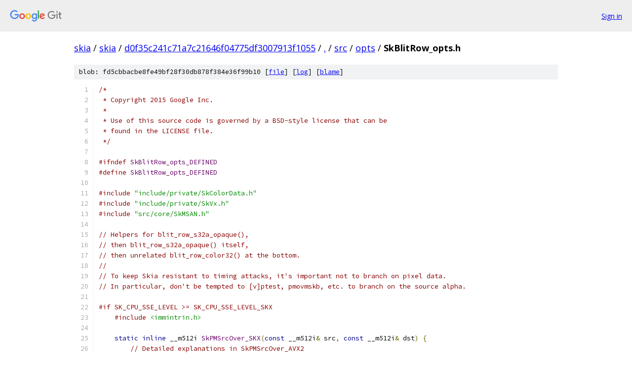

--- FILE ---
content_type: text/html; charset=utf-8
request_url: https://skia.googlesource.com/skia/+/d0f35c241c71a7c21646f04775df3007913f1055/src/opts/SkBlitRow_opts.h
body_size: 6969
content:
<!DOCTYPE html><html lang="en"><head><meta charset="utf-8"><meta name="viewport" content="width=device-width, initial-scale=1"><title>src/opts/SkBlitRow_opts.h - skia - Git at Google</title><link rel="stylesheet" type="text/css" href="/+static/base.css"><link rel="stylesheet" type="text/css" href="/+static/prettify/prettify.css"><!-- default customHeadTagPart --></head><body class="Site"><header class="Site-header"><div class="Header"><a class="Header-image" href="/"><img src="//www.gstatic.com/images/branding/lockups/2x/lockup_git_color_108x24dp.png" width="108" height="24" alt="Google Git"></a><div class="Header-menu"> <a class="Header-menuItem" href="https://accounts.google.com/AccountChooser?faa=1&amp;continue=https://skia.googlesource.com/login/skia/%2B/d0f35c241c71a7c21646f04775df3007913f1055/src/opts/SkBlitRow_opts.h">Sign in</a> </div></div></header><div class="Site-content"><div class="Container "><div class="Breadcrumbs"><a class="Breadcrumbs-crumb" href="/?format=HTML">skia</a> / <a class="Breadcrumbs-crumb" href="/skia/">skia</a> / <a class="Breadcrumbs-crumb" href="/skia/+/d0f35c241c71a7c21646f04775df3007913f1055">d0f35c241c71a7c21646f04775df3007913f1055</a> / <a class="Breadcrumbs-crumb" href="/skia/+/d0f35c241c71a7c21646f04775df3007913f1055/">.</a> / <a class="Breadcrumbs-crumb" href="/skia/+/d0f35c241c71a7c21646f04775df3007913f1055/src">src</a> / <a class="Breadcrumbs-crumb" href="/skia/+/d0f35c241c71a7c21646f04775df3007913f1055/src/opts">opts</a> / <span class="Breadcrumbs-crumb">SkBlitRow_opts.h</span></div><div class="u-sha1 u-monospace BlobSha1">blob: fd5cbbacbe8fe49bf28f30db878f384e36f99b10 [<a href="/skia/+/d0f35c241c71a7c21646f04775df3007913f1055/src/opts/SkBlitRow_opts.h">file</a>] [<a href="/skia/+log/d0f35c241c71a7c21646f04775df3007913f1055/src/opts/SkBlitRow_opts.h">log</a>] [<a href="/skia/+blame/d0f35c241c71a7c21646f04775df3007913f1055/src/opts/SkBlitRow_opts.h">blame</a>]</div><table class="FileContents"><tr class="u-pre u-monospace FileContents-line"><td class="u-lineNum u-noSelect FileContents-lineNum" data-line-number="1"></td><td class="FileContents-lineContents" id="1"><span class="com">/*</span></td></tr><tr class="u-pre u-monospace FileContents-line"><td class="u-lineNum u-noSelect FileContents-lineNum" data-line-number="2"></td><td class="FileContents-lineContents" id="2"><span class="com"> * Copyright 2015 Google Inc.</span></td></tr><tr class="u-pre u-monospace FileContents-line"><td class="u-lineNum u-noSelect FileContents-lineNum" data-line-number="3"></td><td class="FileContents-lineContents" id="3"><span class="com"> *</span></td></tr><tr class="u-pre u-monospace FileContents-line"><td class="u-lineNum u-noSelect FileContents-lineNum" data-line-number="4"></td><td class="FileContents-lineContents" id="4"><span class="com"> * Use of this source code is governed by a BSD-style license that can be</span></td></tr><tr class="u-pre u-monospace FileContents-line"><td class="u-lineNum u-noSelect FileContents-lineNum" data-line-number="5"></td><td class="FileContents-lineContents" id="5"><span class="com"> * found in the LICENSE file.</span></td></tr><tr class="u-pre u-monospace FileContents-line"><td class="u-lineNum u-noSelect FileContents-lineNum" data-line-number="6"></td><td class="FileContents-lineContents" id="6"><span class="com"> */</span></td></tr><tr class="u-pre u-monospace FileContents-line"><td class="u-lineNum u-noSelect FileContents-lineNum" data-line-number="7"></td><td class="FileContents-lineContents" id="7"></td></tr><tr class="u-pre u-monospace FileContents-line"><td class="u-lineNum u-noSelect FileContents-lineNum" data-line-number="8"></td><td class="FileContents-lineContents" id="8"><span class="com">#ifndef</span><span class="pln"> </span><span class="typ">SkBlitRow_opts_DEFINED</span></td></tr><tr class="u-pre u-monospace FileContents-line"><td class="u-lineNum u-noSelect FileContents-lineNum" data-line-number="9"></td><td class="FileContents-lineContents" id="9"><span class="com">#define</span><span class="pln"> </span><span class="typ">SkBlitRow_opts_DEFINED</span></td></tr><tr class="u-pre u-monospace FileContents-line"><td class="u-lineNum u-noSelect FileContents-lineNum" data-line-number="10"></td><td class="FileContents-lineContents" id="10"></td></tr><tr class="u-pre u-monospace FileContents-line"><td class="u-lineNum u-noSelect FileContents-lineNum" data-line-number="11"></td><td class="FileContents-lineContents" id="11"><span class="com">#include</span><span class="pln"> </span><span class="str">&quot;include/private/SkColorData.h&quot;</span></td></tr><tr class="u-pre u-monospace FileContents-line"><td class="u-lineNum u-noSelect FileContents-lineNum" data-line-number="12"></td><td class="FileContents-lineContents" id="12"><span class="com">#include</span><span class="pln"> </span><span class="str">&quot;include/private/SkVx.h&quot;</span></td></tr><tr class="u-pre u-monospace FileContents-line"><td class="u-lineNum u-noSelect FileContents-lineNum" data-line-number="13"></td><td class="FileContents-lineContents" id="13"><span class="com">#include</span><span class="pln"> </span><span class="str">&quot;src/core/SkMSAN.h&quot;</span></td></tr><tr class="u-pre u-monospace FileContents-line"><td class="u-lineNum u-noSelect FileContents-lineNum" data-line-number="14"></td><td class="FileContents-lineContents" id="14"></td></tr><tr class="u-pre u-monospace FileContents-line"><td class="u-lineNum u-noSelect FileContents-lineNum" data-line-number="15"></td><td class="FileContents-lineContents" id="15"><span class="com">// Helpers for blit_row_s32a_opaque(),</span></td></tr><tr class="u-pre u-monospace FileContents-line"><td class="u-lineNum u-noSelect FileContents-lineNum" data-line-number="16"></td><td class="FileContents-lineContents" id="16"><span class="com">// then blit_row_s32a_opaque() itself,</span></td></tr><tr class="u-pre u-monospace FileContents-line"><td class="u-lineNum u-noSelect FileContents-lineNum" data-line-number="17"></td><td class="FileContents-lineContents" id="17"><span class="com">// then unrelated blit_row_color32() at the bottom.</span></td></tr><tr class="u-pre u-monospace FileContents-line"><td class="u-lineNum u-noSelect FileContents-lineNum" data-line-number="18"></td><td class="FileContents-lineContents" id="18"><span class="com">//</span></td></tr><tr class="u-pre u-monospace FileContents-line"><td class="u-lineNum u-noSelect FileContents-lineNum" data-line-number="19"></td><td class="FileContents-lineContents" id="19"><span class="com">// To keep Skia resistant to timing attacks, it&#39;s important not to branch on pixel data.</span></td></tr><tr class="u-pre u-monospace FileContents-line"><td class="u-lineNum u-noSelect FileContents-lineNum" data-line-number="20"></td><td class="FileContents-lineContents" id="20"><span class="com">// In particular, don&#39;t be tempted to [v]ptest, pmovmskb, etc. to branch on the source alpha.</span></td></tr><tr class="u-pre u-monospace FileContents-line"><td class="u-lineNum u-noSelect FileContents-lineNum" data-line-number="21"></td><td class="FileContents-lineContents" id="21"></td></tr><tr class="u-pre u-monospace FileContents-line"><td class="u-lineNum u-noSelect FileContents-lineNum" data-line-number="22"></td><td class="FileContents-lineContents" id="22"><span class="com">#if SK_CPU_SSE_LEVEL &gt;= SK_CPU_SSE_LEVEL_SKX</span></td></tr><tr class="u-pre u-monospace FileContents-line"><td class="u-lineNum u-noSelect FileContents-lineNum" data-line-number="23"></td><td class="FileContents-lineContents" id="23"><span class="pln">    </span><span class="com">#include</span><span class="pln"> </span><span class="str">&lt;immintrin.h&gt;</span></td></tr><tr class="u-pre u-monospace FileContents-line"><td class="u-lineNum u-noSelect FileContents-lineNum" data-line-number="24"></td><td class="FileContents-lineContents" id="24"></td></tr><tr class="u-pre u-monospace FileContents-line"><td class="u-lineNum u-noSelect FileContents-lineNum" data-line-number="25"></td><td class="FileContents-lineContents" id="25"><span class="pln">    </span><span class="kwd">static</span><span class="pln"> </span><span class="kwd">inline</span><span class="pln"> __m512i </span><span class="typ">SkPMSrcOver_SKX</span><span class="pun">(</span><span class="kwd">const</span><span class="pln"> __m512i</span><span class="pun">&amp;</span><span class="pln"> src</span><span class="pun">,</span><span class="pln"> </span><span class="kwd">const</span><span class="pln"> __m512i</span><span class="pun">&amp;</span><span class="pln"> dst</span><span class="pun">)</span><span class="pln"> </span><span class="pun">{</span></td></tr><tr class="u-pre u-monospace FileContents-line"><td class="u-lineNum u-noSelect FileContents-lineNum" data-line-number="26"></td><td class="FileContents-lineContents" id="26"><span class="pln">        </span><span class="com">// Detailed explanations in SkPMSrcOver_AVX2</span></td></tr><tr class="u-pre u-monospace FileContents-line"><td class="u-lineNum u-noSelect FileContents-lineNum" data-line-number="27"></td><td class="FileContents-lineContents" id="27"><span class="pln">        </span><span class="com">// b = s + (d*(256-srcA)) &gt;&gt; 8</span></td></tr><tr class="u-pre u-monospace FileContents-line"><td class="u-lineNum u-noSelect FileContents-lineNum" data-line-number="28"></td><td class="FileContents-lineContents" id="28"></td></tr><tr class="u-pre u-monospace FileContents-line"><td class="u-lineNum u-noSelect FileContents-lineNum" data-line-number="29"></td><td class="FileContents-lineContents" id="29"><span class="pln">        </span><span class="com">// Shuffle each pixel&#39;s srcA to the low byte of each 16-bit half of the pixel.</span></td></tr><tr class="u-pre u-monospace FileContents-line"><td class="u-lineNum u-noSelect FileContents-lineNum" data-line-number="30"></td><td class="FileContents-lineContents" id="30"><span class="pln">        </span><span class="kwd">const</span><span class="pln"> </span><span class="typ">uint8_t</span><span class="pln"> _ </span><span class="pun">=</span><span class="pln"> </span><span class="pun">-</span><span class="lit">1</span><span class="pun">;</span><span class="pln">   </span><span class="com">// fills a literal 0 byte.</span></td></tr><tr class="u-pre u-monospace FileContents-line"><td class="u-lineNum u-noSelect FileContents-lineNum" data-line-number="31"></td><td class="FileContents-lineContents" id="31"><span class="pln">        </span><span class="kwd">const</span><span class="pln"> </span><span class="typ">uint8_t</span><span class="pln"> mask</span><span class="pun">[</span><span class="lit">64</span><span class="pun">]</span><span class="pln"> </span><span class="pun">=</span><span class="pln"> </span><span class="pun">{</span><span class="pln"> </span><span class="lit">3</span><span class="pun">,</span><span class="pln"> _</span><span class="pun">,</span><span class="lit">3</span><span class="pun">,</span><span class="pln"> _</span><span class="pun">,</span><span class="pln"> </span><span class="lit">7</span><span class="pun">,</span><span class="pln"> _</span><span class="pun">,</span><span class="lit">7</span><span class="pun">,</span><span class="pln"> _</span><span class="pun">,</span><span class="pln"> </span><span class="lit">11</span><span class="pun">,</span><span class="pln">_</span><span class="pun">,</span><span class="lit">11</span><span class="pun">,</span><span class="pln">_</span><span class="pun">,</span><span class="pln"> </span><span class="lit">15</span><span class="pun">,</span><span class="pln">_</span><span class="pun">,</span><span class="lit">15</span><span class="pun">,</span><span class="pln">_</span><span class="pun">,</span></td></tr><tr class="u-pre u-monospace FileContents-line"><td class="u-lineNum u-noSelect FileContents-lineNum" data-line-number="32"></td><td class="FileContents-lineContents" id="32"><span class="pln">                                   </span><span class="lit">19</span><span class="pun">,</span><span class="pln">_</span><span class="pun">,</span><span class="lit">19</span><span class="pun">,</span><span class="pln">_</span><span class="pun">,</span><span class="pln"> </span><span class="lit">23</span><span class="pun">,</span><span class="pln">_</span><span class="pun">,</span><span class="lit">23</span><span class="pun">,</span><span class="pln">_</span><span class="pun">,</span><span class="pln"> </span><span class="lit">27</span><span class="pun">,</span><span class="pln">_</span><span class="pun">,</span><span class="lit">27</span><span class="pun">,</span><span class="pln">_</span><span class="pun">,</span><span class="pln"> </span><span class="lit">31</span><span class="pun">,</span><span class="pln">_</span><span class="pun">,</span><span class="lit">31</span><span class="pun">,</span><span class="pln">_</span><span class="pun">,</span></td></tr><tr class="u-pre u-monospace FileContents-line"><td class="u-lineNum u-noSelect FileContents-lineNum" data-line-number="33"></td><td class="FileContents-lineContents" id="33"><span class="pln">                                   </span><span class="lit">35</span><span class="pun">,</span><span class="pln">_</span><span class="pun">,</span><span class="lit">35</span><span class="pun">,</span><span class="pln">_</span><span class="pun">,</span><span class="pln"> </span><span class="lit">39</span><span class="pun">,</span><span class="pln">_</span><span class="pun">,</span><span class="lit">39</span><span class="pun">,</span><span class="pln">_</span><span class="pun">,</span><span class="pln"> </span><span class="lit">43</span><span class="pun">,</span><span class="pln">_</span><span class="pun">,</span><span class="lit">43</span><span class="pun">,</span><span class="pln">_</span><span class="pun">,</span><span class="pln"> </span><span class="lit">47</span><span class="pun">,</span><span class="pln">_</span><span class="pun">,</span><span class="lit">47</span><span class="pun">,</span><span class="pln">_</span><span class="pun">,</span></td></tr><tr class="u-pre u-monospace FileContents-line"><td class="u-lineNum u-noSelect FileContents-lineNum" data-line-number="34"></td><td class="FileContents-lineContents" id="34"><span class="pln">                                   </span><span class="lit">51</span><span class="pun">,</span><span class="pln">_</span><span class="pun">,</span><span class="lit">51</span><span class="pun">,</span><span class="pln">_</span><span class="pun">,</span><span class="pln"> </span><span class="lit">55</span><span class="pun">,</span><span class="pln">_</span><span class="pun">,</span><span class="lit">55</span><span class="pun">,</span><span class="pln">_</span><span class="pun">,</span><span class="pln"> </span><span class="lit">59</span><span class="pun">,</span><span class="pln">_</span><span class="pun">,</span><span class="lit">59</span><span class="pun">,</span><span class="pln">_</span><span class="pun">,</span><span class="pln"> </span><span class="lit">63</span><span class="pun">,</span><span class="pln">_</span><span class="pun">,</span><span class="lit">63</span><span class="pun">,</span><span class="pln">_ </span><span class="pun">};</span></td></tr><tr class="u-pre u-monospace FileContents-line"><td class="u-lineNum u-noSelect FileContents-lineNum" data-line-number="35"></td><td class="FileContents-lineContents" id="35"><span class="pln">        __m512i srcA_x2 </span><span class="pun">=</span><span class="pln"> _mm512_shuffle_epi8</span><span class="pun">(</span><span class="pln">src</span><span class="pun">,</span><span class="pln"> _mm512_loadu_si512</span><span class="pun">(</span><span class="pln">mask</span><span class="pun">));</span></td></tr><tr class="u-pre u-monospace FileContents-line"><td class="u-lineNum u-noSelect FileContents-lineNum" data-line-number="36"></td><td class="FileContents-lineContents" id="36"><span class="pln">        __m512i scale_x2 </span><span class="pun">=</span><span class="pln"> _mm512_sub_epi16</span><span class="pun">(</span><span class="pln">_mm512_set1_epi16</span><span class="pun">(</span><span class="lit">256</span><span class="pun">),</span></td></tr><tr class="u-pre u-monospace FileContents-line"><td class="u-lineNum u-noSelect FileContents-lineNum" data-line-number="37"></td><td class="FileContents-lineContents" id="37"><span class="pln">                                            srcA_x2</span><span class="pun">);</span></td></tr><tr class="u-pre u-monospace FileContents-line"><td class="u-lineNum u-noSelect FileContents-lineNum" data-line-number="38"></td><td class="FileContents-lineContents" id="38"></td></tr><tr class="u-pre u-monospace FileContents-line"><td class="u-lineNum u-noSelect FileContents-lineNum" data-line-number="39"></td><td class="FileContents-lineContents" id="39"><span class="pln">        </span><span class="com">// Scale red and blue, leaving results in the low byte of each 16-bit lane.</span></td></tr><tr class="u-pre u-monospace FileContents-line"><td class="u-lineNum u-noSelect FileContents-lineNum" data-line-number="40"></td><td class="FileContents-lineContents" id="40"><span class="pln">        __m512i rb </span><span class="pun">=</span><span class="pln"> _mm512_and_si512</span><span class="pun">(</span><span class="pln">_mm512_set1_epi32</span><span class="pun">(</span><span class="lit">0x00ff00ff</span><span class="pun">),</span><span class="pln"> dst</span><span class="pun">);</span></td></tr><tr class="u-pre u-monospace FileContents-line"><td class="u-lineNum u-noSelect FileContents-lineNum" data-line-number="41"></td><td class="FileContents-lineContents" id="41"><span class="pln">        rb </span><span class="pun">=</span><span class="pln"> _mm512_mullo_epi16</span><span class="pun">(</span><span class="pln">rb</span><span class="pun">,</span><span class="pln"> scale_x2</span><span class="pun">);</span></td></tr><tr class="u-pre u-monospace FileContents-line"><td class="u-lineNum u-noSelect FileContents-lineNum" data-line-number="42"></td><td class="FileContents-lineContents" id="42"><span class="pln">        rb </span><span class="pun">=</span><span class="pln"> _mm512_srli_epi16</span><span class="pun">(</span><span class="pln">rb</span><span class="pun">,</span><span class="pln"> </span><span class="lit">8</span><span class="pun">);</span></td></tr><tr class="u-pre u-monospace FileContents-line"><td class="u-lineNum u-noSelect FileContents-lineNum" data-line-number="43"></td><td class="FileContents-lineContents" id="43"></td></tr><tr class="u-pre u-monospace FileContents-line"><td class="u-lineNum u-noSelect FileContents-lineNum" data-line-number="44"></td><td class="FileContents-lineContents" id="44"><span class="pln">        </span><span class="com">// Scale green and alpha, leaving results in the high byte, masking off the low bits.</span></td></tr><tr class="u-pre u-monospace FileContents-line"><td class="u-lineNum u-noSelect FileContents-lineNum" data-line-number="45"></td><td class="FileContents-lineContents" id="45"><span class="pln">        __m512i ga </span><span class="pun">=</span><span class="pln"> _mm512_srli_epi16</span><span class="pun">(</span><span class="pln">dst</span><span class="pun">,</span><span class="pln"> </span><span class="lit">8</span><span class="pun">);</span></td></tr><tr class="u-pre u-monospace FileContents-line"><td class="u-lineNum u-noSelect FileContents-lineNum" data-line-number="46"></td><td class="FileContents-lineContents" id="46"><span class="pln">        ga </span><span class="pun">=</span><span class="pln"> _mm512_mullo_epi16</span><span class="pun">(</span><span class="pln">ga</span><span class="pun">,</span><span class="pln"> scale_x2</span><span class="pun">);</span></td></tr><tr class="u-pre u-monospace FileContents-line"><td class="u-lineNum u-noSelect FileContents-lineNum" data-line-number="47"></td><td class="FileContents-lineContents" id="47"><span class="pln">        ga </span><span class="pun">=</span><span class="pln"> _mm512_andnot_si512</span><span class="pun">(</span><span class="pln">_mm512_set1_epi32</span><span class="pun">(</span><span class="lit">0x00ff00ff</span><span class="pun">),</span><span class="pln"> ga</span><span class="pun">);</span></td></tr><tr class="u-pre u-monospace FileContents-line"><td class="u-lineNum u-noSelect FileContents-lineNum" data-line-number="48"></td><td class="FileContents-lineContents" id="48"></td></tr><tr class="u-pre u-monospace FileContents-line"><td class="u-lineNum u-noSelect FileContents-lineNum" data-line-number="49"></td><td class="FileContents-lineContents" id="49"><span class="pln">        </span><span class="kwd">return</span><span class="pln"> _mm512_add_epi32</span><span class="pun">(</span><span class="pln">src</span><span class="pun">,</span><span class="pln"> _mm512_or_si512</span><span class="pun">(</span><span class="pln">rb</span><span class="pun">,</span><span class="pln"> ga</span><span class="pun">));</span></td></tr><tr class="u-pre u-monospace FileContents-line"><td class="u-lineNum u-noSelect FileContents-lineNum" data-line-number="50"></td><td class="FileContents-lineContents" id="50"><span class="pln">    </span><span class="pun">}</span></td></tr><tr class="u-pre u-monospace FileContents-line"><td class="u-lineNum u-noSelect FileContents-lineNum" data-line-number="51"></td><td class="FileContents-lineContents" id="51"><span class="com">#endif</span></td></tr><tr class="u-pre u-monospace FileContents-line"><td class="u-lineNum u-noSelect FileContents-lineNum" data-line-number="52"></td><td class="FileContents-lineContents" id="52"></td></tr><tr class="u-pre u-monospace FileContents-line"><td class="u-lineNum u-noSelect FileContents-lineNum" data-line-number="53"></td><td class="FileContents-lineContents" id="53"><span class="com">#if SK_CPU_SSE_LEVEL &gt;= SK_CPU_SSE_LEVEL_AVX2</span></td></tr><tr class="u-pre u-monospace FileContents-line"><td class="u-lineNum u-noSelect FileContents-lineNum" data-line-number="54"></td><td class="FileContents-lineContents" id="54"><span class="pln">    </span><span class="com">#include</span><span class="pln"> </span><span class="str">&lt;immintrin.h&gt;</span></td></tr><tr class="u-pre u-monospace FileContents-line"><td class="u-lineNum u-noSelect FileContents-lineNum" data-line-number="55"></td><td class="FileContents-lineContents" id="55"></td></tr><tr class="u-pre u-monospace FileContents-line"><td class="u-lineNum u-noSelect FileContents-lineNum" data-line-number="56"></td><td class="FileContents-lineContents" id="56"><span class="pln">    </span><span class="kwd">static</span><span class="pln"> </span><span class="kwd">inline</span><span class="pln"> __m256i </span><span class="typ">SkPMSrcOver_AVX2</span><span class="pun">(</span><span class="kwd">const</span><span class="pln"> __m256i</span><span class="pun">&amp;</span><span class="pln"> src</span><span class="pun">,</span><span class="pln"> </span><span class="kwd">const</span><span class="pln"> __m256i</span><span class="pun">&amp;</span><span class="pln"> dst</span><span class="pun">)</span><span class="pln"> </span><span class="pun">{</span></td></tr><tr class="u-pre u-monospace FileContents-line"><td class="u-lineNum u-noSelect FileContents-lineNum" data-line-number="57"></td><td class="FileContents-lineContents" id="57"><span class="pln">        </span><span class="com">// Abstractly srcover is</span></td></tr><tr class="u-pre u-monospace FileContents-line"><td class="u-lineNum u-noSelect FileContents-lineNum" data-line-number="58"></td><td class="FileContents-lineContents" id="58"><span class="pln">        </span><span class="com">//     b = s + d*(1-srcA)</span></td></tr><tr class="u-pre u-monospace FileContents-line"><td class="u-lineNum u-noSelect FileContents-lineNum" data-line-number="59"></td><td class="FileContents-lineContents" id="59"><span class="pln">        </span><span class="com">//</span></td></tr><tr class="u-pre u-monospace FileContents-line"><td class="u-lineNum u-noSelect FileContents-lineNum" data-line-number="60"></td><td class="FileContents-lineContents" id="60"><span class="pln">        </span><span class="com">// In terms of unorm8 bytes, that works out to</span></td></tr><tr class="u-pre u-monospace FileContents-line"><td class="u-lineNum u-noSelect FileContents-lineNum" data-line-number="61"></td><td class="FileContents-lineContents" id="61"><span class="pln">        </span><span class="com">//     b = s + (d*(255-srcA) + 127) / 255</span></td></tr><tr class="u-pre u-monospace FileContents-line"><td class="u-lineNum u-noSelect FileContents-lineNum" data-line-number="62"></td><td class="FileContents-lineContents" id="62"><span class="pln">        </span><span class="com">//</span></td></tr><tr class="u-pre u-monospace FileContents-line"><td class="u-lineNum u-noSelect FileContents-lineNum" data-line-number="63"></td><td class="FileContents-lineContents" id="63"><span class="pln">        </span><span class="com">// But we approximate that to within a bit with</span></td></tr><tr class="u-pre u-monospace FileContents-line"><td class="u-lineNum u-noSelect FileContents-lineNum" data-line-number="64"></td><td class="FileContents-lineContents" id="64"><span class="pln">        </span><span class="com">//     b = s + (d*(255-srcA) + d) / 256</span></td></tr><tr class="u-pre u-monospace FileContents-line"><td class="u-lineNum u-noSelect FileContents-lineNum" data-line-number="65"></td><td class="FileContents-lineContents" id="65"><span class="pln">        </span><span class="com">// a.k.a</span></td></tr><tr class="u-pre u-monospace FileContents-line"><td class="u-lineNum u-noSelect FileContents-lineNum" data-line-number="66"></td><td class="FileContents-lineContents" id="66"><span class="pln">        </span><span class="com">//     b = s + (d*(256-srcA)) &gt;&gt; 8</span></td></tr><tr class="u-pre u-monospace FileContents-line"><td class="u-lineNum u-noSelect FileContents-lineNum" data-line-number="67"></td><td class="FileContents-lineContents" id="67"></td></tr><tr class="u-pre u-monospace FileContents-line"><td class="u-lineNum u-noSelect FileContents-lineNum" data-line-number="68"></td><td class="FileContents-lineContents" id="68"><span class="pln">        </span><span class="com">// The bottleneck of this math is the multiply, and we want to do it as</span></td></tr><tr class="u-pre u-monospace FileContents-line"><td class="u-lineNum u-noSelect FileContents-lineNum" data-line-number="69"></td><td class="FileContents-lineContents" id="69"><span class="pln">        </span><span class="com">// narrowly as possible, here getting inputs into 16-bit lanes and</span></td></tr><tr class="u-pre u-monospace FileContents-line"><td class="u-lineNum u-noSelect FileContents-lineNum" data-line-number="70"></td><td class="FileContents-lineContents" id="70"><span class="pln">        </span><span class="com">// using 16-bit multiplies.  We can do twice as many multiplies at once</span></td></tr><tr class="u-pre u-monospace FileContents-line"><td class="u-lineNum u-noSelect FileContents-lineNum" data-line-number="71"></td><td class="FileContents-lineContents" id="71"><span class="pln">        </span><span class="com">// as using naive 32-bit multiplies, and on top of that, the 16-bit multiplies</span></td></tr><tr class="u-pre u-monospace FileContents-line"><td class="u-lineNum u-noSelect FileContents-lineNum" data-line-number="72"></td><td class="FileContents-lineContents" id="72"><span class="pln">        </span><span class="com">// are themselves a couple cycles quicker.  Win-win.</span></td></tr><tr class="u-pre u-monospace FileContents-line"><td class="u-lineNum u-noSelect FileContents-lineNum" data-line-number="73"></td><td class="FileContents-lineContents" id="73"></td></tr><tr class="u-pre u-monospace FileContents-line"><td class="u-lineNum u-noSelect FileContents-lineNum" data-line-number="74"></td><td class="FileContents-lineContents" id="74"><span class="pln">        </span><span class="com">// We&#39;ll get everything in 16-bit lanes for two multiplies, one</span></td></tr><tr class="u-pre u-monospace FileContents-line"><td class="u-lineNum u-noSelect FileContents-lineNum" data-line-number="75"></td><td class="FileContents-lineContents" id="75"><span class="pln">        </span><span class="com">// handling dst red and blue, the other green and alpha.  (They&#39;re</span></td></tr><tr class="u-pre u-monospace FileContents-line"><td class="u-lineNum u-noSelect FileContents-lineNum" data-line-number="76"></td><td class="FileContents-lineContents" id="76"><span class="pln">        </span><span class="com">// conveniently 16-bits apart, you see.) We don&#39;t need the individual</span></td></tr><tr class="u-pre u-monospace FileContents-line"><td class="u-lineNum u-noSelect FileContents-lineNum" data-line-number="77"></td><td class="FileContents-lineContents" id="77"><span class="pln">        </span><span class="com">// src channels beyond alpha until the very end when we do the &quot;s + &quot;</span></td></tr><tr class="u-pre u-monospace FileContents-line"><td class="u-lineNum u-noSelect FileContents-lineNum" data-line-number="78"></td><td class="FileContents-lineContents" id="78"><span class="pln">        </span><span class="com">// add, and we don&#39;t even need to unpack them; the adds cannot overflow.</span></td></tr><tr class="u-pre u-monospace FileContents-line"><td class="u-lineNum u-noSelect FileContents-lineNum" data-line-number="79"></td><td class="FileContents-lineContents" id="79"></td></tr><tr class="u-pre u-monospace FileContents-line"><td class="u-lineNum u-noSelect FileContents-lineNum" data-line-number="80"></td><td class="FileContents-lineContents" id="80"><span class="pln">        </span><span class="com">// Shuffle each pixel&#39;s srcA to the low byte of each 16-bit half of the pixel.</span></td></tr><tr class="u-pre u-monospace FileContents-line"><td class="u-lineNum u-noSelect FileContents-lineNum" data-line-number="81"></td><td class="FileContents-lineContents" id="81"><span class="pln">        </span><span class="kwd">const</span><span class="pln"> </span><span class="kwd">int</span><span class="pln"> _ </span><span class="pun">=</span><span class="pln"> </span><span class="pun">-</span><span class="lit">1</span><span class="pun">;</span><span class="pln">   </span><span class="com">// fills a literal 0 byte.</span></td></tr><tr class="u-pre u-monospace FileContents-line"><td class="u-lineNum u-noSelect FileContents-lineNum" data-line-number="82"></td><td class="FileContents-lineContents" id="82"><span class="pln">        __m256i srcA_x2 </span><span class="pun">=</span><span class="pln"> _mm256_shuffle_epi8</span><span class="pun">(</span><span class="pln">src</span><span class="pun">,</span></td></tr><tr class="u-pre u-monospace FileContents-line"><td class="u-lineNum u-noSelect FileContents-lineNum" data-line-number="83"></td><td class="FileContents-lineContents" id="83"><span class="pln">                _mm256_setr_epi8</span><span class="pun">(</span><span class="lit">3</span><span class="pun">,</span><span class="pln">_</span><span class="pun">,</span><span class="lit">3</span><span class="pun">,</span><span class="pln">_</span><span class="pun">,</span><span class="pln"> </span><span class="lit">7</span><span class="pun">,</span><span class="pln">_</span><span class="pun">,</span><span class="lit">7</span><span class="pun">,</span><span class="pln">_</span><span class="pun">,</span><span class="pln"> </span><span class="lit">11</span><span class="pun">,</span><span class="pln">_</span><span class="pun">,</span><span class="lit">11</span><span class="pun">,</span><span class="pln">_</span><span class="pun">,</span><span class="pln"> </span><span class="lit">15</span><span class="pun">,</span><span class="pln">_</span><span class="pun">,</span><span class="lit">15</span><span class="pun">,</span><span class="pln">_</span><span class="pun">,</span></td></tr><tr class="u-pre u-monospace FileContents-line"><td class="u-lineNum u-noSelect FileContents-lineNum" data-line-number="84"></td><td class="FileContents-lineContents" id="84"><span class="pln">                                 </span><span class="lit">3</span><span class="pun">,</span><span class="pln">_</span><span class="pun">,</span><span class="lit">3</span><span class="pun">,</span><span class="pln">_</span><span class="pun">,</span><span class="pln"> </span><span class="lit">7</span><span class="pun">,</span><span class="pln">_</span><span class="pun">,</span><span class="lit">7</span><span class="pun">,</span><span class="pln">_</span><span class="pun">,</span><span class="pln"> </span><span class="lit">11</span><span class="pun">,</span><span class="pln">_</span><span class="pun">,</span><span class="lit">11</span><span class="pun">,</span><span class="pln">_</span><span class="pun">,</span><span class="pln"> </span><span class="lit">15</span><span class="pun">,</span><span class="pln">_</span><span class="pun">,</span><span class="lit">15</span><span class="pun">,</span><span class="pln">_</span><span class="pun">));</span></td></tr><tr class="u-pre u-monospace FileContents-line"><td class="u-lineNum u-noSelect FileContents-lineNum" data-line-number="85"></td><td class="FileContents-lineContents" id="85"><span class="pln">        __m256i scale_x2 </span><span class="pun">=</span><span class="pln"> _mm256_sub_epi16</span><span class="pun">(</span><span class="pln">_mm256_set1_epi16</span><span class="pun">(</span><span class="lit">256</span><span class="pun">),</span></td></tr><tr class="u-pre u-monospace FileContents-line"><td class="u-lineNum u-noSelect FileContents-lineNum" data-line-number="86"></td><td class="FileContents-lineContents" id="86"><span class="pln">                                            srcA_x2</span><span class="pun">);</span></td></tr><tr class="u-pre u-monospace FileContents-line"><td class="u-lineNum u-noSelect FileContents-lineNum" data-line-number="87"></td><td class="FileContents-lineContents" id="87"></td></tr><tr class="u-pre u-monospace FileContents-line"><td class="u-lineNum u-noSelect FileContents-lineNum" data-line-number="88"></td><td class="FileContents-lineContents" id="88"><span class="pln">        </span><span class="com">// Scale red and blue, leaving results in the low byte of each 16-bit lane.</span></td></tr><tr class="u-pre u-monospace FileContents-line"><td class="u-lineNum u-noSelect FileContents-lineNum" data-line-number="89"></td><td class="FileContents-lineContents" id="89"><span class="pln">        __m256i rb </span><span class="pun">=</span><span class="pln"> _mm256_and_si256</span><span class="pun">(</span><span class="pln">_mm256_set1_epi32</span><span class="pun">(</span><span class="lit">0x00ff00ff</span><span class="pun">),</span><span class="pln"> dst</span><span class="pun">);</span></td></tr><tr class="u-pre u-monospace FileContents-line"><td class="u-lineNum u-noSelect FileContents-lineNum" data-line-number="90"></td><td class="FileContents-lineContents" id="90"><span class="pln">        rb </span><span class="pun">=</span><span class="pln"> _mm256_mullo_epi16</span><span class="pun">(</span><span class="pln">rb</span><span class="pun">,</span><span class="pln"> scale_x2</span><span class="pun">);</span></td></tr><tr class="u-pre u-monospace FileContents-line"><td class="u-lineNum u-noSelect FileContents-lineNum" data-line-number="91"></td><td class="FileContents-lineContents" id="91"><span class="pln">        rb </span><span class="pun">=</span><span class="pln"> _mm256_srli_epi16 </span><span class="pun">(</span><span class="pln">rb</span><span class="pun">,</span><span class="pln"> </span><span class="lit">8</span><span class="pun">);</span></td></tr><tr class="u-pre u-monospace FileContents-line"><td class="u-lineNum u-noSelect FileContents-lineNum" data-line-number="92"></td><td class="FileContents-lineContents" id="92"></td></tr><tr class="u-pre u-monospace FileContents-line"><td class="u-lineNum u-noSelect FileContents-lineNum" data-line-number="93"></td><td class="FileContents-lineContents" id="93"><span class="pln">        </span><span class="com">// Scale green and alpha, leaving results in the high byte, masking off the low bits.</span></td></tr><tr class="u-pre u-monospace FileContents-line"><td class="u-lineNum u-noSelect FileContents-lineNum" data-line-number="94"></td><td class="FileContents-lineContents" id="94"><span class="pln">        __m256i ga </span><span class="pun">=</span><span class="pln"> _mm256_srli_epi16</span><span class="pun">(</span><span class="pln">dst</span><span class="pun">,</span><span class="pln"> </span><span class="lit">8</span><span class="pun">);</span></td></tr><tr class="u-pre u-monospace FileContents-line"><td class="u-lineNum u-noSelect FileContents-lineNum" data-line-number="95"></td><td class="FileContents-lineContents" id="95"><span class="pln">        ga </span><span class="pun">=</span><span class="pln"> _mm256_mullo_epi16</span><span class="pun">(</span><span class="pln">ga</span><span class="pun">,</span><span class="pln"> scale_x2</span><span class="pun">);</span></td></tr><tr class="u-pre u-monospace FileContents-line"><td class="u-lineNum u-noSelect FileContents-lineNum" data-line-number="96"></td><td class="FileContents-lineContents" id="96"><span class="pln">        ga </span><span class="pun">=</span><span class="pln"> _mm256_andnot_si256</span><span class="pun">(</span><span class="pln">_mm256_set1_epi32</span><span class="pun">(</span><span class="lit">0x00ff00ff</span><span class="pun">),</span><span class="pln"> ga</span><span class="pun">);</span></td></tr><tr class="u-pre u-monospace FileContents-line"><td class="u-lineNum u-noSelect FileContents-lineNum" data-line-number="97"></td><td class="FileContents-lineContents" id="97"></td></tr><tr class="u-pre u-monospace FileContents-line"><td class="u-lineNum u-noSelect FileContents-lineNum" data-line-number="98"></td><td class="FileContents-lineContents" id="98"><span class="pln">        </span><span class="kwd">return</span><span class="pln"> _mm256_add_epi32</span><span class="pun">(</span><span class="pln">src</span><span class="pun">,</span><span class="pln"> _mm256_or_si256</span><span class="pun">(</span><span class="pln">rb</span><span class="pun">,</span><span class="pln"> ga</span><span class="pun">));</span></td></tr><tr class="u-pre u-monospace FileContents-line"><td class="u-lineNum u-noSelect FileContents-lineNum" data-line-number="99"></td><td class="FileContents-lineContents" id="99"><span class="pln">    </span><span class="pun">}</span></td></tr><tr class="u-pre u-monospace FileContents-line"><td class="u-lineNum u-noSelect FileContents-lineNum" data-line-number="100"></td><td class="FileContents-lineContents" id="100"><span class="com">#endif</span></td></tr><tr class="u-pre u-monospace FileContents-line"><td class="u-lineNum u-noSelect FileContents-lineNum" data-line-number="101"></td><td class="FileContents-lineContents" id="101"></td></tr><tr class="u-pre u-monospace FileContents-line"><td class="u-lineNum u-noSelect FileContents-lineNum" data-line-number="102"></td><td class="FileContents-lineContents" id="102"><span class="com">#if SK_CPU_SSE_LEVEL &gt;= SK_CPU_SSE_LEVEL_SSE2</span></td></tr><tr class="u-pre u-monospace FileContents-line"><td class="u-lineNum u-noSelect FileContents-lineNum" data-line-number="103"></td><td class="FileContents-lineContents" id="103"><span class="pln">    </span><span class="com">#include</span><span class="pln"> </span><span class="str">&lt;immintrin.h&gt;</span></td></tr><tr class="u-pre u-monospace FileContents-line"><td class="u-lineNum u-noSelect FileContents-lineNum" data-line-number="104"></td><td class="FileContents-lineContents" id="104"></td></tr><tr class="u-pre u-monospace FileContents-line"><td class="u-lineNum u-noSelect FileContents-lineNum" data-line-number="105"></td><td class="FileContents-lineContents" id="105"><span class="pln">    </span><span class="kwd">static</span><span class="pln"> </span><span class="kwd">inline</span><span class="pln"> __m128i </span><span class="typ">SkPMSrcOver_SSE2</span><span class="pun">(</span><span class="kwd">const</span><span class="pln"> __m128i</span><span class="pun">&amp;</span><span class="pln"> src</span><span class="pun">,</span><span class="pln"> </span><span class="kwd">const</span><span class="pln"> __m128i</span><span class="pun">&amp;</span><span class="pln"> dst</span><span class="pun">)</span><span class="pln"> </span><span class="pun">{</span></td></tr><tr class="u-pre u-monospace FileContents-line"><td class="u-lineNum u-noSelect FileContents-lineNum" data-line-number="106"></td><td class="FileContents-lineContents" id="106"><span class="pln">        __m128i scale </span><span class="pun">=</span><span class="pln"> _mm_sub_epi32</span><span class="pun">(</span><span class="pln">_mm_set1_epi32</span><span class="pun">(</span><span class="lit">256</span><span class="pun">),</span></td></tr><tr class="u-pre u-monospace FileContents-line"><td class="u-lineNum u-noSelect FileContents-lineNum" data-line-number="107"></td><td class="FileContents-lineContents" id="107"><span class="pln">                                      _mm_srli_epi32</span><span class="pun">(</span><span class="pln">src</span><span class="pun">,</span><span class="pln"> </span><span class="lit">24</span><span class="pun">));</span></td></tr><tr class="u-pre u-monospace FileContents-line"><td class="u-lineNum u-noSelect FileContents-lineNum" data-line-number="108"></td><td class="FileContents-lineContents" id="108"><span class="pln">        __m128i scale_x2 </span><span class="pun">=</span><span class="pln"> _mm_or_si128</span><span class="pun">(</span><span class="pln">_mm_slli_epi32</span><span class="pun">(</span><span class="pln">scale</span><span class="pun">,</span><span class="pln"> </span><span class="lit">16</span><span class="pun">),</span><span class="pln"> scale</span><span class="pun">);</span></td></tr><tr class="u-pre u-monospace FileContents-line"><td class="u-lineNum u-noSelect FileContents-lineNum" data-line-number="109"></td><td class="FileContents-lineContents" id="109"></td></tr><tr class="u-pre u-monospace FileContents-line"><td class="u-lineNum u-noSelect FileContents-lineNum" data-line-number="110"></td><td class="FileContents-lineContents" id="110"><span class="pln">        __m128i rb </span><span class="pun">=</span><span class="pln"> _mm_and_si128</span><span class="pun">(</span><span class="pln">_mm_set1_epi32</span><span class="pun">(</span><span class="lit">0x00ff00ff</span><span class="pun">),</span><span class="pln"> dst</span><span class="pun">);</span></td></tr><tr class="u-pre u-monospace FileContents-line"><td class="u-lineNum u-noSelect FileContents-lineNum" data-line-number="111"></td><td class="FileContents-lineContents" id="111"><span class="pln">        rb </span><span class="pun">=</span><span class="pln"> _mm_mullo_epi16</span><span class="pun">(</span><span class="pln">rb</span><span class="pun">,</span><span class="pln"> scale_x2</span><span class="pun">);</span></td></tr><tr class="u-pre u-monospace FileContents-line"><td class="u-lineNum u-noSelect FileContents-lineNum" data-line-number="112"></td><td class="FileContents-lineContents" id="112"><span class="pln">        rb </span><span class="pun">=</span><span class="pln"> _mm_srli_epi16</span><span class="pun">(</span><span class="pln">rb</span><span class="pun">,</span><span class="pln"> </span><span class="lit">8</span><span class="pun">);</span></td></tr><tr class="u-pre u-monospace FileContents-line"><td class="u-lineNum u-noSelect FileContents-lineNum" data-line-number="113"></td><td class="FileContents-lineContents" id="113"></td></tr><tr class="u-pre u-monospace FileContents-line"><td class="u-lineNum u-noSelect FileContents-lineNum" data-line-number="114"></td><td class="FileContents-lineContents" id="114"><span class="pln">        __m128i ga </span><span class="pun">=</span><span class="pln"> _mm_srli_epi16</span><span class="pun">(</span><span class="pln">dst</span><span class="pun">,</span><span class="pln"> </span><span class="lit">8</span><span class="pun">);</span></td></tr><tr class="u-pre u-monospace FileContents-line"><td class="u-lineNum u-noSelect FileContents-lineNum" data-line-number="115"></td><td class="FileContents-lineContents" id="115"><span class="pln">        ga </span><span class="pun">=</span><span class="pln"> _mm_mullo_epi16</span><span class="pun">(</span><span class="pln">ga</span><span class="pun">,</span><span class="pln"> scale_x2</span><span class="pun">);</span></td></tr><tr class="u-pre u-monospace FileContents-line"><td class="u-lineNum u-noSelect FileContents-lineNum" data-line-number="116"></td><td class="FileContents-lineContents" id="116"><span class="pln">        ga </span><span class="pun">=</span><span class="pln"> _mm_andnot_si128</span><span class="pun">(</span><span class="pln">_mm_set1_epi32</span><span class="pun">(</span><span class="lit">0x00ff00ff</span><span class="pun">),</span><span class="pln"> ga</span><span class="pun">);</span></td></tr><tr class="u-pre u-monospace FileContents-line"><td class="u-lineNum u-noSelect FileContents-lineNum" data-line-number="117"></td><td class="FileContents-lineContents" id="117"></td></tr><tr class="u-pre u-monospace FileContents-line"><td class="u-lineNum u-noSelect FileContents-lineNum" data-line-number="118"></td><td class="FileContents-lineContents" id="118"><span class="pln">        </span><span class="kwd">return</span><span class="pln"> _mm_add_epi32</span><span class="pun">(</span><span class="pln">src</span><span class="pun">,</span><span class="pln"> _mm_or_si128</span><span class="pun">(</span><span class="pln">rb</span><span class="pun">,</span><span class="pln"> ga</span><span class="pun">));</span></td></tr><tr class="u-pre u-monospace FileContents-line"><td class="u-lineNum u-noSelect FileContents-lineNum" data-line-number="119"></td><td class="FileContents-lineContents" id="119"><span class="pln">    </span><span class="pun">}</span></td></tr><tr class="u-pre u-monospace FileContents-line"><td class="u-lineNum u-noSelect FileContents-lineNum" data-line-number="120"></td><td class="FileContents-lineContents" id="120"><span class="com">#endif</span></td></tr><tr class="u-pre u-monospace FileContents-line"><td class="u-lineNum u-noSelect FileContents-lineNum" data-line-number="121"></td><td class="FileContents-lineContents" id="121"></td></tr><tr class="u-pre u-monospace FileContents-line"><td class="u-lineNum u-noSelect FileContents-lineNum" data-line-number="122"></td><td class="FileContents-lineContents" id="122"><span class="com">#if defined(SK_ARM_HAS_NEON)</span></td></tr><tr class="u-pre u-monospace FileContents-line"><td class="u-lineNum u-noSelect FileContents-lineNum" data-line-number="123"></td><td class="FileContents-lineContents" id="123"><span class="pln">    </span><span class="com">#include</span><span class="pln"> </span><span class="str">&lt;arm_neon.h&gt;</span></td></tr><tr class="u-pre u-monospace FileContents-line"><td class="u-lineNum u-noSelect FileContents-lineNum" data-line-number="124"></td><td class="FileContents-lineContents" id="124"></td></tr><tr class="u-pre u-monospace FileContents-line"><td class="u-lineNum u-noSelect FileContents-lineNum" data-line-number="125"></td><td class="FileContents-lineContents" id="125"><span class="pln">    </span><span class="com">// SkMulDiv255Round() applied to each lane.</span></td></tr><tr class="u-pre u-monospace FileContents-line"><td class="u-lineNum u-noSelect FileContents-lineNum" data-line-number="126"></td><td class="FileContents-lineContents" id="126"><span class="pln">    </span><span class="kwd">static</span><span class="pln"> </span><span class="kwd">inline</span><span class="pln"> </span><span class="typ">uint8x8_t</span><span class="pln"> </span><span class="typ">SkMulDiv255Round_neon8</span><span class="pun">(</span><span class="typ">uint8x8_t</span><span class="pln"> x</span><span class="pun">,</span><span class="pln"> </span><span class="typ">uint8x8_t</span><span class="pln"> y</span><span class="pun">)</span><span class="pln"> </span><span class="pun">{</span></td></tr><tr class="u-pre u-monospace FileContents-line"><td class="u-lineNum u-noSelect FileContents-lineNum" data-line-number="127"></td><td class="FileContents-lineContents" id="127"><span class="pln">        </span><span class="typ">uint16x8_t</span><span class="pln"> prod </span><span class="pun">=</span><span class="pln"> vmull_u8</span><span class="pun">(</span><span class="pln">x</span><span class="pun">,</span><span class="pln"> y</span><span class="pun">);</span></td></tr><tr class="u-pre u-monospace FileContents-line"><td class="u-lineNum u-noSelect FileContents-lineNum" data-line-number="128"></td><td class="FileContents-lineContents" id="128"><span class="pln">        </span><span class="kwd">return</span><span class="pln"> vraddhn_u16</span><span class="pun">(</span><span class="pln">prod</span><span class="pun">,</span><span class="pln"> vrshrq_n_u16</span><span class="pun">(</span><span class="pln">prod</span><span class="pun">,</span><span class="pln"> </span><span class="lit">8</span><span class="pun">));</span></td></tr><tr class="u-pre u-monospace FileContents-line"><td class="u-lineNum u-noSelect FileContents-lineNum" data-line-number="129"></td><td class="FileContents-lineContents" id="129"><span class="pln">    </span><span class="pun">}</span></td></tr><tr class="u-pre u-monospace FileContents-line"><td class="u-lineNum u-noSelect FileContents-lineNum" data-line-number="130"></td><td class="FileContents-lineContents" id="130"></td></tr><tr class="u-pre u-monospace FileContents-line"><td class="u-lineNum u-noSelect FileContents-lineNum" data-line-number="131"></td><td class="FileContents-lineContents" id="131"><span class="pln">    </span><span class="kwd">static</span><span class="pln"> </span><span class="kwd">inline</span><span class="pln"> </span><span class="typ">uint8x8x4_t</span><span class="pln"> </span><span class="typ">SkPMSrcOver_neon8</span><span class="pun">(</span><span class="typ">uint8x8x4_t</span><span class="pln"> dst</span><span class="pun">,</span><span class="pln"> </span><span class="typ">uint8x8x4_t</span><span class="pln"> src</span><span class="pun">)</span><span class="pln"> </span><span class="pun">{</span></td></tr><tr class="u-pre u-monospace FileContents-line"><td class="u-lineNum u-noSelect FileContents-lineNum" data-line-number="132"></td><td class="FileContents-lineContents" id="132"><span class="pln">        </span><span class="typ">uint8x8_t</span><span class="pln"> nalphas </span><span class="pun">=</span><span class="pln"> vmvn_u8</span><span class="pun">(</span><span class="pln">src</span><span class="pun">.</span><span class="pln">val</span><span class="pun">[</span><span class="lit">3</span><span class="pun">]);</span><span class="pln">  </span><span class="com">// 256 - alpha</span></td></tr><tr class="u-pre u-monospace FileContents-line"><td class="u-lineNum u-noSelect FileContents-lineNum" data-line-number="133"></td><td class="FileContents-lineContents" id="133"><span class="pln">        </span><span class="kwd">return</span><span class="pln"> </span><span class="pun">{</span></td></tr><tr class="u-pre u-monospace FileContents-line"><td class="u-lineNum u-noSelect FileContents-lineNum" data-line-number="134"></td><td class="FileContents-lineContents" id="134"><span class="pln">            vadd_u8</span><span class="pun">(</span><span class="pln">src</span><span class="pun">.</span><span class="pln">val</span><span class="pun">[</span><span class="lit">0</span><span class="pun">],</span><span class="pln"> </span><span class="typ">SkMulDiv255Round_neon8</span><span class="pun">(</span><span class="pln">nalphas</span><span class="pun">,</span><span class="pln">  dst</span><span class="pun">.</span><span class="pln">val</span><span class="pun">[</span><span class="lit">0</span><span class="pun">])),</span></td></tr><tr class="u-pre u-monospace FileContents-line"><td class="u-lineNum u-noSelect FileContents-lineNum" data-line-number="135"></td><td class="FileContents-lineContents" id="135"><span class="pln">            vadd_u8</span><span class="pun">(</span><span class="pln">src</span><span class="pun">.</span><span class="pln">val</span><span class="pun">[</span><span class="lit">1</span><span class="pun">],</span><span class="pln"> </span><span class="typ">SkMulDiv255Round_neon8</span><span class="pun">(</span><span class="pln">nalphas</span><span class="pun">,</span><span class="pln">  dst</span><span class="pun">.</span><span class="pln">val</span><span class="pun">[</span><span class="lit">1</span><span class="pun">])),</span></td></tr><tr class="u-pre u-monospace FileContents-line"><td class="u-lineNum u-noSelect FileContents-lineNum" data-line-number="136"></td><td class="FileContents-lineContents" id="136"><span class="pln">            vadd_u8</span><span class="pun">(</span><span class="pln">src</span><span class="pun">.</span><span class="pln">val</span><span class="pun">[</span><span class="lit">2</span><span class="pun">],</span><span class="pln"> </span><span class="typ">SkMulDiv255Round_neon8</span><span class="pun">(</span><span class="pln">nalphas</span><span class="pun">,</span><span class="pln">  dst</span><span class="pun">.</span><span class="pln">val</span><span class="pun">[</span><span class="lit">2</span><span class="pun">])),</span></td></tr><tr class="u-pre u-monospace FileContents-line"><td class="u-lineNum u-noSelect FileContents-lineNum" data-line-number="137"></td><td class="FileContents-lineContents" id="137"><span class="pln">            vadd_u8</span><span class="pun">(</span><span class="pln">src</span><span class="pun">.</span><span class="pln">val</span><span class="pun">[</span><span class="lit">3</span><span class="pun">],</span><span class="pln"> </span><span class="typ">SkMulDiv255Round_neon8</span><span class="pun">(</span><span class="pln">nalphas</span><span class="pun">,</span><span class="pln">  dst</span><span class="pun">.</span><span class="pln">val</span><span class="pun">[</span><span class="lit">3</span><span class="pun">])),</span></td></tr><tr class="u-pre u-monospace FileContents-line"><td class="u-lineNum u-noSelect FileContents-lineNum" data-line-number="138"></td><td class="FileContents-lineContents" id="138"><span class="pln">        </span><span class="pun">};</span></td></tr><tr class="u-pre u-monospace FileContents-line"><td class="u-lineNum u-noSelect FileContents-lineNum" data-line-number="139"></td><td class="FileContents-lineContents" id="139"><span class="pln">    </span><span class="pun">}</span></td></tr><tr class="u-pre u-monospace FileContents-line"><td class="u-lineNum u-noSelect FileContents-lineNum" data-line-number="140"></td><td class="FileContents-lineContents" id="140"></td></tr><tr class="u-pre u-monospace FileContents-line"><td class="u-lineNum u-noSelect FileContents-lineNum" data-line-number="141"></td><td class="FileContents-lineContents" id="141"><span class="pln">    </span><span class="com">// Variant assuming dst and src contain the color components of two consecutive pixels.</span></td></tr><tr class="u-pre u-monospace FileContents-line"><td class="u-lineNum u-noSelect FileContents-lineNum" data-line-number="142"></td><td class="FileContents-lineContents" id="142"><span class="pln">    </span><span class="kwd">static</span><span class="pln"> </span><span class="kwd">inline</span><span class="pln"> </span><span class="typ">uint8x8_t</span><span class="pln"> </span><span class="typ">SkPMSrcOver_neon2</span><span class="pun">(</span><span class="typ">uint8x8_t</span><span class="pln"> dst</span><span class="pun">,</span><span class="pln"> </span><span class="typ">uint8x8_t</span><span class="pln"> src</span><span class="pun">)</span><span class="pln"> </span><span class="pun">{</span></td></tr><tr class="u-pre u-monospace FileContents-line"><td class="u-lineNum u-noSelect FileContents-lineNum" data-line-number="143"></td><td class="FileContents-lineContents" id="143"><span class="pln">        </span><span class="kwd">const</span><span class="pln"> </span><span class="typ">uint8x8_t</span><span class="pln"> alpha_indices </span><span class="pun">=</span><span class="pln"> vcreate_u8</span><span class="pun">(</span><span class="lit">0x0707070703030303</span><span class="pun">);</span></td></tr><tr class="u-pre u-monospace FileContents-line"><td class="u-lineNum u-noSelect FileContents-lineNum" data-line-number="144"></td><td class="FileContents-lineContents" id="144"><span class="pln">        </span><span class="typ">uint8x8_t</span><span class="pln"> nalphas </span><span class="pun">=</span><span class="pln"> vmvn_u8</span><span class="pun">(</span><span class="pln">vtbl1_u8</span><span class="pun">(</span><span class="pln">src</span><span class="pun">,</span><span class="pln"> alpha_indices</span><span class="pun">));</span></td></tr><tr class="u-pre u-monospace FileContents-line"><td class="u-lineNum u-noSelect FileContents-lineNum" data-line-number="145"></td><td class="FileContents-lineContents" id="145"><span class="pln">        </span><span class="kwd">return</span><span class="pln"> vadd_u8</span><span class="pun">(</span><span class="pln">src</span><span class="pun">,</span><span class="pln"> </span><span class="typ">SkMulDiv255Round_neon8</span><span class="pun">(</span><span class="pln">nalphas</span><span class="pun">,</span><span class="pln"> dst</span><span class="pun">));</span></td></tr><tr class="u-pre u-monospace FileContents-line"><td class="u-lineNum u-noSelect FileContents-lineNum" data-line-number="146"></td><td class="FileContents-lineContents" id="146"><span class="pln">    </span><span class="pun">}</span></td></tr><tr class="u-pre u-monospace FileContents-line"><td class="u-lineNum u-noSelect FileContents-lineNum" data-line-number="147"></td><td class="FileContents-lineContents" id="147"></td></tr><tr class="u-pre u-monospace FileContents-line"><td class="u-lineNum u-noSelect FileContents-lineNum" data-line-number="148"></td><td class="FileContents-lineContents" id="148"><span class="com">#endif</span></td></tr><tr class="u-pre u-monospace FileContents-line"><td class="u-lineNum u-noSelect FileContents-lineNum" data-line-number="149"></td><td class="FileContents-lineContents" id="149"></td></tr><tr class="u-pre u-monospace FileContents-line"><td class="u-lineNum u-noSelect FileContents-lineNum" data-line-number="150"></td><td class="FileContents-lineContents" id="150"><span class="kwd">namespace</span><span class="pln"> SK_OPTS_NS </span><span class="pun">{</span></td></tr><tr class="u-pre u-monospace FileContents-line"><td class="u-lineNum u-noSelect FileContents-lineNum" data-line-number="151"></td><td class="FileContents-lineContents" id="151"></td></tr><tr class="u-pre u-monospace FileContents-line"><td class="u-lineNum u-noSelect FileContents-lineNum" data-line-number="152"></td><td class="FileContents-lineContents" id="152"><span class="com">/*not static*/</span></td></tr><tr class="u-pre u-monospace FileContents-line"><td class="u-lineNum u-noSelect FileContents-lineNum" data-line-number="153"></td><td class="FileContents-lineContents" id="153"><span class="kwd">inline</span><span class="pln"> </span><span class="kwd">void</span><span class="pln"> blit_row_s32a_opaque</span><span class="pun">(</span><span class="typ">SkPMColor</span><span class="pun">*</span><span class="pln"> dst</span><span class="pun">,</span><span class="pln"> </span><span class="kwd">const</span><span class="pln"> </span><span class="typ">SkPMColor</span><span class="pun">*</span><span class="pln"> src</span><span class="pun">,</span><span class="pln"> </span><span class="kwd">int</span><span class="pln"> len</span><span class="pun">,</span><span class="pln"> U8CPU alpha</span><span class="pun">)</span><span class="pln"> </span><span class="pun">{</span></td></tr><tr class="u-pre u-monospace FileContents-line"><td class="u-lineNum u-noSelect FileContents-lineNum" data-line-number="154"></td><td class="FileContents-lineContents" id="154"><span class="pln">    </span><span class="typ">SkASSERT</span><span class="pun">(</span><span class="pln">alpha </span><span class="pun">==</span><span class="pln"> </span><span class="lit">0xFF</span><span class="pun">);</span></td></tr><tr class="u-pre u-monospace FileContents-line"><td class="u-lineNum u-noSelect FileContents-lineNum" data-line-number="155"></td><td class="FileContents-lineContents" id="155"><span class="pln">    sk_msan_assert_initialized</span><span class="pun">(</span><span class="pln">src</span><span class="pun">,</span><span class="pln"> src</span><span class="pun">+</span><span class="pln">len</span><span class="pun">);</span></td></tr><tr class="u-pre u-monospace FileContents-line"><td class="u-lineNum u-noSelect FileContents-lineNum" data-line-number="156"></td><td class="FileContents-lineContents" id="156"></td></tr><tr class="u-pre u-monospace FileContents-line"><td class="u-lineNum u-noSelect FileContents-lineNum" data-line-number="157"></td><td class="FileContents-lineContents" id="157"><span class="com">#if SK_CPU_SSE_LEVEL &gt;= SK_CPU_SSE_LEVEL_SKX</span></td></tr><tr class="u-pre u-monospace FileContents-line"><td class="u-lineNum u-noSelect FileContents-lineNum" data-line-number="158"></td><td class="FileContents-lineContents" id="158"><span class="pln">    </span><span class="kwd">while</span><span class="pln"> </span><span class="pun">(</span><span class="pln">len </span><span class="pun">&gt;=</span><span class="pln"> </span><span class="lit">16</span><span class="pun">)</span><span class="pln"> </span><span class="pun">{</span></td></tr><tr class="u-pre u-monospace FileContents-line"><td class="u-lineNum u-noSelect FileContents-lineNum" data-line-number="159"></td><td class="FileContents-lineContents" id="159"><span class="pln">        _mm512_storeu_si512</span><span class="pun">((</span><span class="pln">__m512</span><span class="pun">*)</span><span class="pln">dst</span><span class="pun">,</span></td></tr><tr class="u-pre u-monospace FileContents-line"><td class="u-lineNum u-noSelect FileContents-lineNum" data-line-number="160"></td><td class="FileContents-lineContents" id="160"><span class="pln">                            </span><span class="typ">SkPMSrcOver_SKX</span><span class="pun">(</span><span class="pln">_mm512_loadu_si512</span><span class="pun">((</span><span class="kwd">const</span><span class="pln"> __m512i</span><span class="pun">*)</span><span class="pln">src</span><span class="pun">),</span></td></tr><tr class="u-pre u-monospace FileContents-line"><td class="u-lineNum u-noSelect FileContents-lineNum" data-line-number="161"></td><td class="FileContents-lineContents" id="161"><span class="pln">                                            _mm512_loadu_si512</span><span class="pun">((</span><span class="kwd">const</span><span class="pln"> __m512i</span><span class="pun">*)</span><span class="pln">dst</span><span class="pun">)));</span></td></tr><tr class="u-pre u-monospace FileContents-line"><td class="u-lineNum u-noSelect FileContents-lineNum" data-line-number="162"></td><td class="FileContents-lineContents" id="162"><span class="pln">        src </span><span class="pun">+=</span><span class="pln"> </span><span class="lit">16</span><span class="pun">;</span></td></tr><tr class="u-pre u-monospace FileContents-line"><td class="u-lineNum u-noSelect FileContents-lineNum" data-line-number="163"></td><td class="FileContents-lineContents" id="163"><span class="pln">        dst </span><span class="pun">+=</span><span class="pln"> </span><span class="lit">16</span><span class="pun">;</span></td></tr><tr class="u-pre u-monospace FileContents-line"><td class="u-lineNum u-noSelect FileContents-lineNum" data-line-number="164"></td><td class="FileContents-lineContents" id="164"><span class="pln">        len </span><span class="pun">-=</span><span class="pln"> </span><span class="lit">16</span><span class="pun">;</span></td></tr><tr class="u-pre u-monospace FileContents-line"><td class="u-lineNum u-noSelect FileContents-lineNum" data-line-number="165"></td><td class="FileContents-lineContents" id="165"><span class="pln">    </span><span class="pun">}</span></td></tr><tr class="u-pre u-monospace FileContents-line"><td class="u-lineNum u-noSelect FileContents-lineNum" data-line-number="166"></td><td class="FileContents-lineContents" id="166"><span class="com">#endif</span></td></tr><tr class="u-pre u-monospace FileContents-line"><td class="u-lineNum u-noSelect FileContents-lineNum" data-line-number="167"></td><td class="FileContents-lineContents" id="167"></td></tr><tr class="u-pre u-monospace FileContents-line"><td class="u-lineNum u-noSelect FileContents-lineNum" data-line-number="168"></td><td class="FileContents-lineContents" id="168"><span class="com">#if SK_CPU_SSE_LEVEL &gt;= SK_CPU_SSE_LEVEL_AVX2</span></td></tr><tr class="u-pre u-monospace FileContents-line"><td class="u-lineNum u-noSelect FileContents-lineNum" data-line-number="169"></td><td class="FileContents-lineContents" id="169"><span class="pln">    </span><span class="kwd">while</span><span class="pln"> </span><span class="pun">(</span><span class="pln">len </span><span class="pun">&gt;=</span><span class="pln"> </span><span class="lit">8</span><span class="pun">)</span><span class="pln"> </span><span class="pun">{</span></td></tr><tr class="u-pre u-monospace FileContents-line"><td class="u-lineNum u-noSelect FileContents-lineNum" data-line-number="170"></td><td class="FileContents-lineContents" id="170"><span class="pln">        _mm256_storeu_si256</span><span class="pun">((</span><span class="pln">__m256i</span><span class="pun">*)</span><span class="pln">dst</span><span class="pun">,</span></td></tr><tr class="u-pre u-monospace FileContents-line"><td class="u-lineNum u-noSelect FileContents-lineNum" data-line-number="171"></td><td class="FileContents-lineContents" id="171"><span class="pln">                            </span><span class="typ">SkPMSrcOver_AVX2</span><span class="pun">(</span><span class="pln">_mm256_loadu_si256</span><span class="pun">((</span><span class="kwd">const</span><span class="pln"> __m256i</span><span class="pun">*)</span><span class="pln">src</span><span class="pun">),</span></td></tr><tr class="u-pre u-monospace FileContents-line"><td class="u-lineNum u-noSelect FileContents-lineNum" data-line-number="172"></td><td class="FileContents-lineContents" id="172"><span class="pln">                                             _mm256_loadu_si256</span><span class="pun">((</span><span class="kwd">const</span><span class="pln"> __m256i</span><span class="pun">*)</span><span class="pln">dst</span><span class="pun">)));</span></td></tr><tr class="u-pre u-monospace FileContents-line"><td class="u-lineNum u-noSelect FileContents-lineNum" data-line-number="173"></td><td class="FileContents-lineContents" id="173"><span class="pln">        src </span><span class="pun">+=</span><span class="pln"> </span><span class="lit">8</span><span class="pun">;</span></td></tr><tr class="u-pre u-monospace FileContents-line"><td class="u-lineNum u-noSelect FileContents-lineNum" data-line-number="174"></td><td class="FileContents-lineContents" id="174"><span class="pln">        dst </span><span class="pun">+=</span><span class="pln"> </span><span class="lit">8</span><span class="pun">;</span></td></tr><tr class="u-pre u-monospace FileContents-line"><td class="u-lineNum u-noSelect FileContents-lineNum" data-line-number="175"></td><td class="FileContents-lineContents" id="175"><span class="pln">        len </span><span class="pun">-=</span><span class="pln"> </span><span class="lit">8</span><span class="pun">;</span></td></tr><tr class="u-pre u-monospace FileContents-line"><td class="u-lineNum u-noSelect FileContents-lineNum" data-line-number="176"></td><td class="FileContents-lineContents" id="176"><span class="pln">    </span><span class="pun">}</span></td></tr><tr class="u-pre u-monospace FileContents-line"><td class="u-lineNum u-noSelect FileContents-lineNum" data-line-number="177"></td><td class="FileContents-lineContents" id="177"><span class="com">#endif</span></td></tr><tr class="u-pre u-monospace FileContents-line"><td class="u-lineNum u-noSelect FileContents-lineNum" data-line-number="178"></td><td class="FileContents-lineContents" id="178"></td></tr><tr class="u-pre u-monospace FileContents-line"><td class="u-lineNum u-noSelect FileContents-lineNum" data-line-number="179"></td><td class="FileContents-lineContents" id="179"><span class="com">#if SK_CPU_SSE_LEVEL &gt;= SK_CPU_SSE_LEVEL_SSE2</span></td></tr><tr class="u-pre u-monospace FileContents-line"><td class="u-lineNum u-noSelect FileContents-lineNum" data-line-number="180"></td><td class="FileContents-lineContents" id="180"><span class="pln">    </span><span class="kwd">while</span><span class="pln"> </span><span class="pun">(</span><span class="pln">len </span><span class="pun">&gt;=</span><span class="pln"> </span><span class="lit">4</span><span class="pun">)</span><span class="pln"> </span><span class="pun">{</span></td></tr><tr class="u-pre u-monospace FileContents-line"><td class="u-lineNum u-noSelect FileContents-lineNum" data-line-number="181"></td><td class="FileContents-lineContents" id="181"><span class="pln">        _mm_storeu_si128</span><span class="pun">((</span><span class="pln">__m128i</span><span class="pun">*)</span><span class="pln">dst</span><span class="pun">,</span><span class="pln"> </span><span class="typ">SkPMSrcOver_SSE2</span><span class="pun">(</span><span class="pln">_mm_loadu_si128</span><span class="pun">((</span><span class="kwd">const</span><span class="pln"> __m128i</span><span class="pun">*)</span><span class="pln">src</span><span class="pun">),</span></td></tr><tr class="u-pre u-monospace FileContents-line"><td class="u-lineNum u-noSelect FileContents-lineNum" data-line-number="182"></td><td class="FileContents-lineContents" id="182"><span class="pln">                                                         _mm_loadu_si128</span><span class="pun">((</span><span class="kwd">const</span><span class="pln"> __m128i</span><span class="pun">*)</span><span class="pln">dst</span><span class="pun">)));</span></td></tr><tr class="u-pre u-monospace FileContents-line"><td class="u-lineNum u-noSelect FileContents-lineNum" data-line-number="183"></td><td class="FileContents-lineContents" id="183"><span class="pln">        src </span><span class="pun">+=</span><span class="pln"> </span><span class="lit">4</span><span class="pun">;</span></td></tr><tr class="u-pre u-monospace FileContents-line"><td class="u-lineNum u-noSelect FileContents-lineNum" data-line-number="184"></td><td class="FileContents-lineContents" id="184"><span class="pln">        dst </span><span class="pun">+=</span><span class="pln"> </span><span class="lit">4</span><span class="pun">;</span></td></tr><tr class="u-pre u-monospace FileContents-line"><td class="u-lineNum u-noSelect FileContents-lineNum" data-line-number="185"></td><td class="FileContents-lineContents" id="185"><span class="pln">        len </span><span class="pun">-=</span><span class="pln"> </span><span class="lit">4</span><span class="pun">;</span></td></tr><tr class="u-pre u-monospace FileContents-line"><td class="u-lineNum u-noSelect FileContents-lineNum" data-line-number="186"></td><td class="FileContents-lineContents" id="186"><span class="pln">    </span><span class="pun">}</span></td></tr><tr class="u-pre u-monospace FileContents-line"><td class="u-lineNum u-noSelect FileContents-lineNum" data-line-number="187"></td><td class="FileContents-lineContents" id="187"><span class="com">#endif</span></td></tr><tr class="u-pre u-monospace FileContents-line"><td class="u-lineNum u-noSelect FileContents-lineNum" data-line-number="188"></td><td class="FileContents-lineContents" id="188"></td></tr><tr class="u-pre u-monospace FileContents-line"><td class="u-lineNum u-noSelect FileContents-lineNum" data-line-number="189"></td><td class="FileContents-lineContents" id="189"><span class="com">#if defined(SK_ARM_HAS_NEON)</span></td></tr><tr class="u-pre u-monospace FileContents-line"><td class="u-lineNum u-noSelect FileContents-lineNum" data-line-number="190"></td><td class="FileContents-lineContents" id="190"><span class="pln">    </span><span class="kwd">while</span><span class="pln"> </span><span class="pun">(</span><span class="pln">len </span><span class="pun">&gt;=</span><span class="pln"> </span><span class="lit">8</span><span class="pun">)</span><span class="pln"> </span><span class="pun">{</span></td></tr><tr class="u-pre u-monospace FileContents-line"><td class="u-lineNum u-noSelect FileContents-lineNum" data-line-number="191"></td><td class="FileContents-lineContents" id="191"><span class="pln">        vst4_u8</span><span class="pun">((</span><span class="typ">uint8_t</span><span class="pun">*)</span><span class="pln">dst</span><span class="pun">,</span><span class="pln"> </span><span class="typ">SkPMSrcOver_neon8</span><span class="pun">(</span><span class="pln">vld4_u8</span><span class="pun">((</span><span class="kwd">const</span><span class="pln"> </span><span class="typ">uint8_t</span><span class="pun">*)</span><span class="pln">dst</span><span class="pun">),</span></td></tr><tr class="u-pre u-monospace FileContents-line"><td class="u-lineNum u-noSelect FileContents-lineNum" data-line-number="192"></td><td class="FileContents-lineContents" id="192"><span class="pln">                                                 vld4_u8</span><span class="pun">((</span><span class="kwd">const</span><span class="pln"> </span><span class="typ">uint8_t</span><span class="pun">*)</span><span class="pln">src</span><span class="pun">)));</span></td></tr><tr class="u-pre u-monospace FileContents-line"><td class="u-lineNum u-noSelect FileContents-lineNum" data-line-number="193"></td><td class="FileContents-lineContents" id="193"><span class="pln">        src </span><span class="pun">+=</span><span class="pln"> </span><span class="lit">8</span><span class="pun">;</span></td></tr><tr class="u-pre u-monospace FileContents-line"><td class="u-lineNum u-noSelect FileContents-lineNum" data-line-number="194"></td><td class="FileContents-lineContents" id="194"><span class="pln">        dst </span><span class="pun">+=</span><span class="pln"> </span><span class="lit">8</span><span class="pun">;</span></td></tr><tr class="u-pre u-monospace FileContents-line"><td class="u-lineNum u-noSelect FileContents-lineNum" data-line-number="195"></td><td class="FileContents-lineContents" id="195"><span class="pln">        len </span><span class="pun">-=</span><span class="pln"> </span><span class="lit">8</span><span class="pun">;</span></td></tr><tr class="u-pre u-monospace FileContents-line"><td class="u-lineNum u-noSelect FileContents-lineNum" data-line-number="196"></td><td class="FileContents-lineContents" id="196"><span class="pln">    </span><span class="pun">}</span></td></tr><tr class="u-pre u-monospace FileContents-line"><td class="u-lineNum u-noSelect FileContents-lineNum" data-line-number="197"></td><td class="FileContents-lineContents" id="197"></td></tr><tr class="u-pre u-monospace FileContents-line"><td class="u-lineNum u-noSelect FileContents-lineNum" data-line-number="198"></td><td class="FileContents-lineContents" id="198"><span class="pln">    </span><span class="kwd">while</span><span class="pln"> </span><span class="pun">(</span><span class="pln">len </span><span class="pun">&gt;=</span><span class="pln"> </span><span class="lit">2</span><span class="pun">)</span><span class="pln"> </span><span class="pun">{</span></td></tr><tr class="u-pre u-monospace FileContents-line"><td class="u-lineNum u-noSelect FileContents-lineNum" data-line-number="199"></td><td class="FileContents-lineContents" id="199"><span class="pln">        vst1_u8</span><span class="pun">((</span><span class="typ">uint8_t</span><span class="pun">*)</span><span class="pln">dst</span><span class="pun">,</span><span class="pln"> </span><span class="typ">SkPMSrcOver_neon2</span><span class="pun">(</span><span class="pln">vld1_u8</span><span class="pun">((</span><span class="kwd">const</span><span class="pln"> </span><span class="typ">uint8_t</span><span class="pun">*)</span><span class="pln">dst</span><span class="pun">),</span></td></tr><tr class="u-pre u-monospace FileContents-line"><td class="u-lineNum u-noSelect FileContents-lineNum" data-line-number="200"></td><td class="FileContents-lineContents" id="200"><span class="pln">                                                 vld1_u8</span><span class="pun">((</span><span class="kwd">const</span><span class="pln"> </span><span class="typ">uint8_t</span><span class="pun">*)</span><span class="pln">src</span><span class="pun">)));</span></td></tr><tr class="u-pre u-monospace FileContents-line"><td class="u-lineNum u-noSelect FileContents-lineNum" data-line-number="201"></td><td class="FileContents-lineContents" id="201"><span class="pln">        src </span><span class="pun">+=</span><span class="pln"> </span><span class="lit">2</span><span class="pun">;</span></td></tr><tr class="u-pre u-monospace FileContents-line"><td class="u-lineNum u-noSelect FileContents-lineNum" data-line-number="202"></td><td class="FileContents-lineContents" id="202"><span class="pln">        dst </span><span class="pun">+=</span><span class="pln"> </span><span class="lit">2</span><span class="pun">;</span></td></tr><tr class="u-pre u-monospace FileContents-line"><td class="u-lineNum u-noSelect FileContents-lineNum" data-line-number="203"></td><td class="FileContents-lineContents" id="203"><span class="pln">        len </span><span class="pun">-=</span><span class="pln"> </span><span class="lit">2</span><span class="pun">;</span></td></tr><tr class="u-pre u-monospace FileContents-line"><td class="u-lineNum u-noSelect FileContents-lineNum" data-line-number="204"></td><td class="FileContents-lineContents" id="204"><span class="pln">    </span><span class="pun">}</span></td></tr><tr class="u-pre u-monospace FileContents-line"><td class="u-lineNum u-noSelect FileContents-lineNum" data-line-number="205"></td><td class="FileContents-lineContents" id="205"></td></tr><tr class="u-pre u-monospace FileContents-line"><td class="u-lineNum u-noSelect FileContents-lineNum" data-line-number="206"></td><td class="FileContents-lineContents" id="206"><span class="pln">    </span><span class="kwd">if</span><span class="pln"> </span><span class="pun">(</span><span class="pln">len </span><span class="pun">!=</span><span class="pln"> </span><span class="lit">0</span><span class="pun">)</span><span class="pln"> </span><span class="pun">{</span></td></tr><tr class="u-pre u-monospace FileContents-line"><td class="u-lineNum u-noSelect FileContents-lineNum" data-line-number="207"></td><td class="FileContents-lineContents" id="207"><span class="pln">        </span><span class="typ">uint8x8_t</span><span class="pln"> result </span><span class="pun">=</span><span class="pln"> </span><span class="typ">SkPMSrcOver_neon2</span><span class="pun">(</span><span class="pln">vcreate_u8</span><span class="pun">((</span><span class="typ">uint64_t</span><span class="pun">)*</span><span class="pln">dst</span><span class="pun">),</span></td></tr><tr class="u-pre u-monospace FileContents-line"><td class="u-lineNum u-noSelect FileContents-lineNum" data-line-number="208"></td><td class="FileContents-lineContents" id="208"><span class="pln">                                             vcreate_u8</span><span class="pun">((</span><span class="typ">uint64_t</span><span class="pun">)*</span><span class="pln">src</span><span class="pun">));</span></td></tr><tr class="u-pre u-monospace FileContents-line"><td class="u-lineNum u-noSelect FileContents-lineNum" data-line-number="209"></td><td class="FileContents-lineContents" id="209"><span class="pln">        vst1_lane_u32</span><span class="pun">(</span><span class="pln">dst</span><span class="pun">,</span><span class="pln"> vreinterpret_u32_u8</span><span class="pun">(</span><span class="pln">result</span><span class="pun">),</span><span class="pln"> </span><span class="lit">0</span><span class="pun">);</span></td></tr><tr class="u-pre u-monospace FileContents-line"><td class="u-lineNum u-noSelect FileContents-lineNum" data-line-number="210"></td><td class="FileContents-lineContents" id="210"><span class="pln">    </span><span class="pun">}</span></td></tr><tr class="u-pre u-monospace FileContents-line"><td class="u-lineNum u-noSelect FileContents-lineNum" data-line-number="211"></td><td class="FileContents-lineContents" id="211"><span class="pln">    </span><span class="kwd">return</span><span class="pun">;</span></td></tr><tr class="u-pre u-monospace FileContents-line"><td class="u-lineNum u-noSelect FileContents-lineNum" data-line-number="212"></td><td class="FileContents-lineContents" id="212"><span class="com">#endif</span></td></tr><tr class="u-pre u-monospace FileContents-line"><td class="u-lineNum u-noSelect FileContents-lineNum" data-line-number="213"></td><td class="FileContents-lineContents" id="213"></td></tr><tr class="u-pre u-monospace FileContents-line"><td class="u-lineNum u-noSelect FileContents-lineNum" data-line-number="214"></td><td class="FileContents-lineContents" id="214"><span class="pln">    </span><span class="kwd">while</span><span class="pln"> </span><span class="pun">(</span><span class="pln">len </span><span class="pun">--&gt;</span><span class="pln"> </span><span class="lit">0</span><span class="pun">)</span><span class="pln"> </span><span class="pun">{</span></td></tr><tr class="u-pre u-monospace FileContents-line"><td class="u-lineNum u-noSelect FileContents-lineNum" data-line-number="215"></td><td class="FileContents-lineContents" id="215"><span class="pln">        </span><span class="pun">*</span><span class="pln">dst </span><span class="pun">=</span><span class="pln"> </span><span class="typ">SkPMSrcOver</span><span class="pun">(*</span><span class="pln">src</span><span class="pun">,</span><span class="pln"> </span><span class="pun">*</span><span class="pln">dst</span><span class="pun">);</span></td></tr><tr class="u-pre u-monospace FileContents-line"><td class="u-lineNum u-noSelect FileContents-lineNum" data-line-number="216"></td><td class="FileContents-lineContents" id="216"><span class="pln">        src</span><span class="pun">++;</span></td></tr><tr class="u-pre u-monospace FileContents-line"><td class="u-lineNum u-noSelect FileContents-lineNum" data-line-number="217"></td><td class="FileContents-lineContents" id="217"><span class="pln">        dst</span><span class="pun">++;</span></td></tr><tr class="u-pre u-monospace FileContents-line"><td class="u-lineNum u-noSelect FileContents-lineNum" data-line-number="218"></td><td class="FileContents-lineContents" id="218"><span class="pln">    </span><span class="pun">}</span></td></tr><tr class="u-pre u-monospace FileContents-line"><td class="u-lineNum u-noSelect FileContents-lineNum" data-line-number="219"></td><td class="FileContents-lineContents" id="219"><span class="pun">}</span></td></tr><tr class="u-pre u-monospace FileContents-line"><td class="u-lineNum u-noSelect FileContents-lineNum" data-line-number="220"></td><td class="FileContents-lineContents" id="220"></td></tr><tr class="u-pre u-monospace FileContents-line"><td class="u-lineNum u-noSelect FileContents-lineNum" data-line-number="221"></td><td class="FileContents-lineContents" id="221"><span class="com">// Blend constant color over count src pixels, writing into dst.</span></td></tr><tr class="u-pre u-monospace FileContents-line"><td class="u-lineNum u-noSelect FileContents-lineNum" data-line-number="222"></td><td class="FileContents-lineContents" id="222"><span class="com">/*not static*/</span></td></tr><tr class="u-pre u-monospace FileContents-line"><td class="u-lineNum u-noSelect FileContents-lineNum" data-line-number="223"></td><td class="FileContents-lineContents" id="223"><span class="kwd">inline</span><span class="pln"> </span><span class="kwd">void</span><span class="pln"> blit_row_color32</span><span class="pun">(</span><span class="typ">SkPMColor</span><span class="pun">*</span><span class="pln"> dst</span><span class="pun">,</span><span class="pln"> </span><span class="kwd">const</span><span class="pln"> </span><span class="typ">SkPMColor</span><span class="pun">*</span><span class="pln"> src</span><span class="pun">,</span><span class="pln"> </span><span class="kwd">int</span><span class="pln"> count</span><span class="pun">,</span><span class="pln"> </span><span class="typ">SkPMColor</span><span class="pln"> color</span><span class="pun">)</span><span class="pln"> </span><span class="pun">{</span></td></tr><tr class="u-pre u-monospace FileContents-line"><td class="u-lineNum u-noSelect FileContents-lineNum" data-line-number="224"></td><td class="FileContents-lineContents" id="224"><span class="pln">    </span><span class="kwd">constexpr</span><span class="pln"> </span><span class="kwd">int</span><span class="pln"> N </span><span class="pun">=</span><span class="pln"> </span><span class="lit">4</span><span class="pun">;</span><span class="pln">  </span><span class="com">// 8, 16 also reasonable choices</span></td></tr><tr class="u-pre u-monospace FileContents-line"><td class="u-lineNum u-noSelect FileContents-lineNum" data-line-number="225"></td><td class="FileContents-lineContents" id="225"><span class="pln">    </span><span class="kwd">using</span><span class="pln"> U32 </span><span class="pun">=</span><span class="pln"> skvx</span><span class="pun">::</span><span class="typ">Vec</span><span class="pun">&lt;</span><span class="pln">  N</span><span class="pun">,</span><span class="pln"> </span><span class="typ">uint32_t</span><span class="pun">&gt;;</span></td></tr><tr class="u-pre u-monospace FileContents-line"><td class="u-lineNum u-noSelect FileContents-lineNum" data-line-number="226"></td><td class="FileContents-lineContents" id="226"><span class="pln">    </span><span class="kwd">using</span><span class="pln"> U16 </span><span class="pun">=</span><span class="pln"> skvx</span><span class="pun">::</span><span class="typ">Vec</span><span class="pun">&lt;</span><span class="lit">4</span><span class="pun">*</span><span class="pln">N</span><span class="pun">,</span><span class="pln"> </span><span class="typ">uint16_t</span><span class="pun">&gt;;</span></td></tr><tr class="u-pre u-monospace FileContents-line"><td class="u-lineNum u-noSelect FileContents-lineNum" data-line-number="227"></td><td class="FileContents-lineContents" id="227"><span class="pln">    </span><span class="kwd">using</span><span class="pln"> U8  </span><span class="pun">=</span><span class="pln"> skvx</span><span class="pun">::</span><span class="typ">Vec</span><span class="pun">&lt;</span><span class="lit">4</span><span class="pun">*</span><span class="pln">N</span><span class="pun">,</span><span class="pln"> </span><span class="typ">uint8_t</span><span class="pun">&gt;;</span></td></tr><tr class="u-pre u-monospace FileContents-line"><td class="u-lineNum u-noSelect FileContents-lineNum" data-line-number="228"></td><td class="FileContents-lineContents" id="228"></td></tr><tr class="u-pre u-monospace FileContents-line"><td class="u-lineNum u-noSelect FileContents-lineNum" data-line-number="229"></td><td class="FileContents-lineContents" id="229"><span class="pln">    </span><span class="kwd">auto</span><span class="pln"> kernel </span><span class="pun">=</span><span class="pln"> </span><span class="pun">[</span><span class="pln">color</span><span class="pun">](</span><span class="pln">U32 src</span><span class="pun">)</span><span class="pln"> </span><span class="pun">{</span></td></tr><tr class="u-pre u-monospace FileContents-line"><td class="u-lineNum u-noSelect FileContents-lineNum" data-line-number="230"></td><td class="FileContents-lineContents" id="230"><span class="pln">        </span><span class="kwd">unsigned</span><span class="pln"> invA </span><span class="pun">=</span><span class="pln"> </span><span class="lit">255</span><span class="pln"> </span><span class="pun">-</span><span class="pln"> </span><span class="typ">SkGetPackedA32</span><span class="pun">(</span><span class="pln">color</span><span class="pun">);</span></td></tr><tr class="u-pre u-monospace FileContents-line"><td class="u-lineNum u-noSelect FileContents-lineNum" data-line-number="231"></td><td class="FileContents-lineContents" id="231"><span class="pln">        invA </span><span class="pun">+=</span><span class="pln"> invA </span><span class="pun">&gt;&gt;</span><span class="pln"> </span><span class="lit">7</span><span class="pun">;</span></td></tr><tr class="u-pre u-monospace FileContents-line"><td class="u-lineNum u-noSelect FileContents-lineNum" data-line-number="232"></td><td class="FileContents-lineContents" id="232"><span class="pln">        </span><span class="typ">SkASSERT</span><span class="pun">(</span><span class="lit">0</span><span class="pln"> </span><span class="pun">&lt;</span><span class="pln"> invA </span><span class="pun">&amp;&amp;</span><span class="pln"> invA </span><span class="pun">&lt;</span><span class="pln"> </span><span class="lit">256</span><span class="pun">);</span><span class="pln">  </span><span class="com">// We handle alpha == 0 or alpha == 255 specially.</span></td></tr><tr class="u-pre u-monospace FileContents-line"><td class="u-lineNum u-noSelect FileContents-lineNum" data-line-number="233"></td><td class="FileContents-lineContents" id="233"></td></tr><tr class="u-pre u-monospace FileContents-line"><td class="u-lineNum u-noSelect FileContents-lineNum" data-line-number="234"></td><td class="FileContents-lineContents" id="234"><span class="pln">        </span><span class="com">// (src * invA + (color &lt;&lt; 8) + 128) &gt;&gt; 8</span></td></tr><tr class="u-pre u-monospace FileContents-line"><td class="u-lineNum u-noSelect FileContents-lineNum" data-line-number="235"></td><td class="FileContents-lineContents" id="235"><span class="pln">        </span><span class="com">// Should all fit in 16 bits.</span></td></tr><tr class="u-pre u-monospace FileContents-line"><td class="u-lineNum u-noSelect FileContents-lineNum" data-line-number="236"></td><td class="FileContents-lineContents" id="236"><span class="pln">        U8 s </span><span class="pun">=</span><span class="pln"> skvx</span><span class="pun">::</span><span class="pln">bit_pun</span><span class="pun">&lt;</span><span class="pln">U8</span><span class="pun">&gt;(</span><span class="pln">src</span><span class="pun">),</span></td></tr><tr class="u-pre u-monospace FileContents-line"><td class="u-lineNum u-noSelect FileContents-lineNum" data-line-number="237"></td><td class="FileContents-lineContents" id="237"><span class="pln">           a </span><span class="pun">=</span><span class="pln"> U8</span><span class="pun">(</span><span class="pln">invA</span><span class="pun">);</span></td></tr><tr class="u-pre u-monospace FileContents-line"><td class="u-lineNum u-noSelect FileContents-lineNum" data-line-number="238"></td><td class="FileContents-lineContents" id="238"><span class="pln">        U16 c </span><span class="pun">=</span><span class="pln"> skvx</span><span class="pun">::</span><span class="pln">cast</span><span class="str">&lt;uint16_t&gt;</span><span class="pun">(</span><span class="pln">skvx</span><span class="pun">::</span><span class="pln">bit_pun</span><span class="pun">&lt;</span><span class="pln">U8</span><span class="pun">&gt;(</span><span class="pln">U32</span><span class="pun">(</span><span class="pln">color</span><span class="pun">))),</span></td></tr><tr class="u-pre u-monospace FileContents-line"><td class="u-lineNum u-noSelect FileContents-lineNum" data-line-number="239"></td><td class="FileContents-lineContents" id="239"><span class="pln">            d </span><span class="pun">=</span><span class="pln"> </span><span class="pun">(</span><span class="pln">mull</span><span class="pun">(</span><span class="pln">s</span><span class="pun">,</span><span class="pln">a</span><span class="pun">)</span><span class="pln"> </span><span class="pun">+</span><span class="pln"> </span><span class="pun">(</span><span class="pln">c </span><span class="pun">&lt;&lt;</span><span class="pln"> </span><span class="lit">8</span><span class="pun">)</span><span class="pln"> </span><span class="pun">+</span><span class="pln"> </span><span class="lit">128</span><span class="pun">)&gt;&gt;</span><span class="lit">8</span><span class="pun">;</span></td></tr><tr class="u-pre u-monospace FileContents-line"><td class="u-lineNum u-noSelect FileContents-lineNum" data-line-number="240"></td><td class="FileContents-lineContents" id="240"><span class="pln">        </span><span class="kwd">return</span><span class="pln"> skvx</span><span class="pun">::</span><span class="pln">bit_pun</span><span class="pun">&lt;</span><span class="pln">U32</span><span class="pun">&gt;(</span><span class="pln">skvx</span><span class="pun">::</span><span class="pln">cast</span><span class="str">&lt;uint8_t&gt;</span><span class="pun">(</span><span class="pln">d</span><span class="pun">));</span></td></tr><tr class="u-pre u-monospace FileContents-line"><td class="u-lineNum u-noSelect FileContents-lineNum" data-line-number="241"></td><td class="FileContents-lineContents" id="241"><span class="pln">    </span><span class="pun">};</span></td></tr><tr class="u-pre u-monospace FileContents-line"><td class="u-lineNum u-noSelect FileContents-lineNum" data-line-number="242"></td><td class="FileContents-lineContents" id="242"></td></tr><tr class="u-pre u-monospace FileContents-line"><td class="u-lineNum u-noSelect FileContents-lineNum" data-line-number="243"></td><td class="FileContents-lineContents" id="243"><span class="pln">    </span><span class="kwd">while</span><span class="pln"> </span><span class="pun">(</span><span class="pln">count </span><span class="pun">&gt;=</span><span class="pln"> N</span><span class="pun">)</span><span class="pln"> </span><span class="pun">{</span></td></tr><tr class="u-pre u-monospace FileContents-line"><td class="u-lineNum u-noSelect FileContents-lineNum" data-line-number="244"></td><td class="FileContents-lineContents" id="244"><span class="pln">        kernel</span><span class="pun">(</span><span class="pln">U32</span><span class="pun">::</span><span class="typ">Load</span><span class="pun">(</span><span class="pln">src</span><span class="pun">)).</span><span class="pln">store</span><span class="pun">(</span><span class="pln">dst</span><span class="pun">);</span></td></tr><tr class="u-pre u-monospace FileContents-line"><td class="u-lineNum u-noSelect FileContents-lineNum" data-line-number="245"></td><td class="FileContents-lineContents" id="245"><span class="pln">        src   </span><span class="pun">+=</span><span class="pln"> N</span><span class="pun">;</span></td></tr><tr class="u-pre u-monospace FileContents-line"><td class="u-lineNum u-noSelect FileContents-lineNum" data-line-number="246"></td><td class="FileContents-lineContents" id="246"><span class="pln">        dst   </span><span class="pun">+=</span><span class="pln"> N</span><span class="pun">;</span></td></tr><tr class="u-pre u-monospace FileContents-line"><td class="u-lineNum u-noSelect FileContents-lineNum" data-line-number="247"></td><td class="FileContents-lineContents" id="247"><span class="pln">        count </span><span class="pun">-=</span><span class="pln"> N</span><span class="pun">;</span></td></tr><tr class="u-pre u-monospace FileContents-line"><td class="u-lineNum u-noSelect FileContents-lineNum" data-line-number="248"></td><td class="FileContents-lineContents" id="248"><span class="pln">    </span><span class="pun">}</span></td></tr><tr class="u-pre u-monospace FileContents-line"><td class="u-lineNum u-noSelect FileContents-lineNum" data-line-number="249"></td><td class="FileContents-lineContents" id="249"><span class="pln">    </span><span class="kwd">while</span><span class="pln"> </span><span class="pun">(</span><span class="pln">count </span><span class="pun">--&gt;</span><span class="pln"> </span><span class="lit">0</span><span class="pun">)</span><span class="pln"> </span><span class="pun">{</span></td></tr><tr class="u-pre u-monospace FileContents-line"><td class="u-lineNum u-noSelect FileContents-lineNum" data-line-number="250"></td><td class="FileContents-lineContents" id="250"><span class="pln">        </span><span class="pun">*</span><span class="pln">dst</span><span class="pun">++</span><span class="pln"> </span><span class="pun">=</span><span class="pln"> kernel</span><span class="pun">(</span><span class="pln">U32</span><span class="pun">{*</span><span class="pln">src</span><span class="pun">++})[</span><span class="lit">0</span><span class="pun">];</span></td></tr><tr class="u-pre u-monospace FileContents-line"><td class="u-lineNum u-noSelect FileContents-lineNum" data-line-number="251"></td><td class="FileContents-lineContents" id="251"><span class="pln">    </span><span class="pun">}</span></td></tr><tr class="u-pre u-monospace FileContents-line"><td class="u-lineNum u-noSelect FileContents-lineNum" data-line-number="252"></td><td class="FileContents-lineContents" id="252"><span class="pun">}</span></td></tr><tr class="u-pre u-monospace FileContents-line"><td class="u-lineNum u-noSelect FileContents-lineNum" data-line-number="253"></td><td class="FileContents-lineContents" id="253"></td></tr><tr class="u-pre u-monospace FileContents-line"><td class="u-lineNum u-noSelect FileContents-lineNum" data-line-number="254"></td><td class="FileContents-lineContents" id="254"><span class="pun">}</span><span class="pln">  </span><span class="com">// namespace SK_OPTS_NS</span></td></tr><tr class="u-pre u-monospace FileContents-line"><td class="u-lineNum u-noSelect FileContents-lineNum" data-line-number="255"></td><td class="FileContents-lineContents" id="255"></td></tr><tr class="u-pre u-monospace FileContents-line"><td class="u-lineNum u-noSelect FileContents-lineNum" data-line-number="256"></td><td class="FileContents-lineContents" id="256"><span class="com">#endif//SkBlitRow_opts_DEFINED</span></td></tr></table><script nonce="umUcAr_NXCeiabcowK7Gnw">for (let lineNumEl of document.querySelectorAll('td.u-lineNum')) {lineNumEl.onclick = () => {window.location.hash = `#${lineNumEl.getAttribute('data-line-number')}`;};}</script></div> <!-- Container --></div> <!-- Site-content --><footer class="Site-footer"><div class="Footer"><span class="Footer-poweredBy">Powered by <a href="https://gerrit.googlesource.com/gitiles/">Gitiles</a>| <a href="https://policies.google.com/privacy">Privacy</a>| <a href="https://policies.google.com/terms">Terms</a></span><span class="Footer-formats"><a class="u-monospace Footer-formatsItem" href="?format=TEXT">txt</a> <a class="u-monospace Footer-formatsItem" href="?format=JSON">json</a></span></div></footer></body></html>